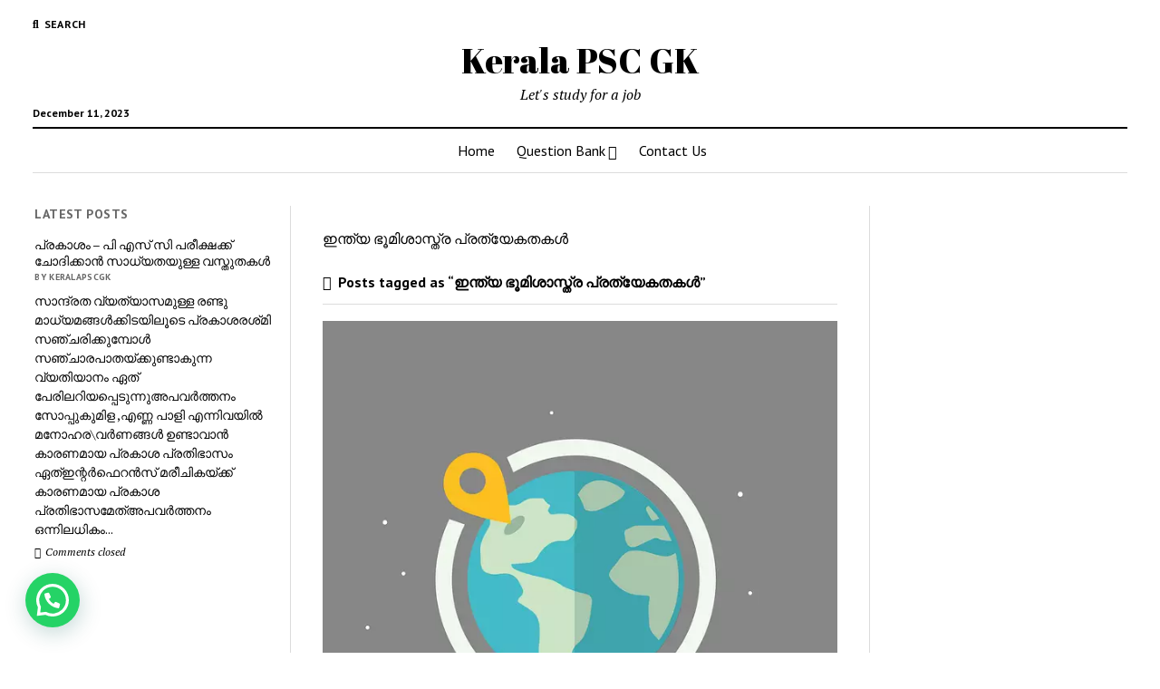

--- FILE ---
content_type: text/html; charset=utf-8
request_url: https://keralapscgk.in/tag/%E0%B4%87%E0%B4%A8%E0%B5%8D%E0%B4%A4%E0%B5%8D%E0%B4%AF-%E0%B4%AD%E0%B5%82%E0%B4%AE%E0%B4%BF%E0%B4%B6%E0%B4%BE%E0%B4%B8%E0%B5%8D%E0%B4%A4%E0%B5%8D%E0%B4%B0-%E0%B4%AA%E0%B5%8D%E0%B4%B0%E0%B4%A4%E0%B5%8D/
body_size: 11499
content:
<!DOCTYPE html>
<html lang="en-US">
<head>
  <meta charset="utf-8">
  <meta name="viewport" content="width=device-width, initial-scale=1">
  <meta name="template" content="Mission News 1.54">
  <title>ഇന്ത്യ ഭൂമിശാസ്ത്ര പ്രത്യേകതകൾ - Kerala PSC GK</title>
  <meta name="description" content="Kerala psc gk provides current affairs, psc questions, govt. jobs updates and kerala psc question papers with answers which is beneficial for each psc exam">
  <link rel="canonical" href="/tag/%E0%B4%87%E0%B4%A8%E0%B5%8D%E0%B4%A4%E0%B5%8D%E0%B4%AF-%E0%B4%AD%E0%B5%82%E0%B4%AE%E0%B4%BF%E0%B4%B6%E0%B4%BE%E0%B4%B8%E0%B5%8D%E0%B4%A4%E0%B5%8D%E0%B4%B0-%E0%B4%AA%E0%B5%8D%E0%B4%B0%E0%B4%A4%E0%B5%8D/">
  <meta property="og:locale" content="en_US">
  <meta property="og:type" content="article">
  <meta property="og:title" content="ഇന്ത്യ ഭൂമിശാസ്ത്ര പ്രത്യേകതകൾ - Kerala PSC GK">
  <meta property="og:description" content="Kerala psc gk provides current affairs, psc questions, govt. jobs updates and kerala psc question papers with answers which is beneficial for each psc exam">
  <meta property="og:url" content="https://keralapscgk.in/tag/ഇന്ത്യ-ഭൂമിശാസ്ത്ര-പ്രത്/">
  <meta property="og:site_name" content="Kerala PSC GK">
  <meta name="twitter:card" content="summary_large_image">
  <meta name="twitter:site" content="@thekeralapscgk">
  <script type="application/ld+json" class="yoast-schema-graph">
  {"@context":"https://schema.org","@graph":[{"@type":"CollectionPage","@id":"https://keralapscgk.in/tag/%e0%b4%87%e0%b4%a8%e0%b5%8d%e0%b4%a4%e0%b5%8d%e0%b4%af-%e0%b4%ad%e0%b5%82%e0%b4%ae%e0%b4%bf%e0%b4%b6%e0%b4%be%e0%b4%b8%e0%b5%8d%e0%b4%a4%e0%b5%8d%e0%b4%b0-%e0%b4%aa%e0%b5%8d%e0%b4%b0%e0%b4%a4%e0%b5%8d/","url":"https://keralapscgk.in/tag/%e0%b4%87%e0%b4%a8%e0%b5%8d%e0%b4%a4%e0%b5%8d%e0%b4%af-%e0%b4%ad%e0%b5%82%e0%b4%ae%e0%b4%bf%e0%b4%b6%e0%b4%be%e0%b4%b8%e0%b5%8d%e0%b4%a4%e0%b5%8d%e0%b4%b0-%e0%b4%aa%e0%b5%8d%e0%b4%b0%e0%b4%a4%e0%b5%8d/","name":"ഇന്ത്യ ഭൂമിശാസ്ത്ര പ്രത്യേകതകൾ - Kerala PSC GK","isPartOf":{"@id":"https://keralapscgk.in/#website"},"primaryImageOfPage":{"@id":"https://keralapscgk.in/tag/%e0%b4%87%e0%b4%a8%e0%b5%8d%e0%b4%a4%e0%b5%8d%e0%b4%af-%e0%b4%ad%e0%b5%82%e0%b4%ae%e0%b4%bf%e0%b4%b6%e0%b4%be%e0%b4%b8%e0%b5%8d%e0%b4%a4%e0%b5%8d%e0%b4%b0-%e0%b4%aa%e0%b5%8d%e0%b4%b0%e0%b4%a4%e0%b5%8d/#primaryimage"},"image":{"@id":"https://keralapscgk.in/tag/%e0%b4%87%e0%b4%a8%e0%b5%8d%e0%b4%a4%e0%b5%8d%e0%b4%af-%e0%b4%ad%e0%b5%82%e0%b4%ae%e0%b4%bf%e0%b4%b6%e0%b4%be%e0%b4%b8%e0%b5%8d%e0%b4%a4%e0%b5%8d%e0%b4%b0-%e0%b4%aa%e0%b5%8d%e0%b4%b0%e0%b4%a4%e0%b5%8d/#primaryimage"},"thumbnailUrl":"https://keralapscgk.in/wp-content/uploads/2021/05/location-4496459_640.png","description":"Kerala psc gk provides current affairs, psc questions, govt. jobs updates and kerala psc question papers with answers which is beneficial for each psc exam","inLanguage":"en-US"},{"@type":"ImageObject","inLanguage":"en-US","@id":"https://keralapscgk.in/tag/%e0%b4%87%e0%b4%a8%e0%b5%8d%e0%b4%a4%e0%b5%8d%e0%b4%af-%e0%b4%ad%e0%b5%82%e0%b4%ae%e0%b4%bf%e0%b4%b6%e0%b4%be%e0%b4%b8%e0%b5%8d%e0%b4%a4%e0%b5%8d%e0%b4%b0-%e0%b4%aa%e0%b5%8d%e0%b4%b0%e0%b4%a4%e0%b5%8d/#primaryimage","url":"https://keralapscgk.in/wp-content/uploads/2021/05/location-4496459_640.png","contentUrl":"https://keralapscgk.in/wp-content/uploads/2021/05/location-4496459_640.png","width":640,"height":640},{"@type":"WebSite","@id":"https://keralapscgk.in/#website","url":"https://keralapscgk.in/","name":"Kerala PSC GK","description":"Let's study for a job","publisher":{"@id":"https://keralapscgk.in/#organization"},"potentialAction":[{"@type":"SearchAction","target":{"@type":"EntryPoint","urlTemplate":"https://keralapscgk.in/?s={search_term_string}"},"query-input":"required name=search_term_string"}],"inLanguage":"en-US"},{"@type":"Organization","@id":"https://keralapscgk.in/#organization","name":"Kerala PSC GK","url":"https://keralapscgk.in/","logo":{"@type":"ImageObject","inLanguage":"en-US","@id":"https://keralapscgk.in/#/schema/logo/image/","url":"https://keralapscgk.in/wp-content/uploads/2020/12/5e1c3724ea445.png","contentUrl":"https://keralapscgk.in/wp-content/uploads/2020/12/5e1c3724ea445.png","width":992,"height":1091,"caption":"Kerala PSC GK"},"image":{"@id":"https://keralapscgk.in/#/schema/logo/image/"},"sameAs":["https://www.instagram.com/mypsclife/","https://www.youtube.com/channel/UCSV5F3tO7QicTxJ0MY8Mxkw","https://www.facebook.com/keralapscgk.in/","https://twitter.com/thekeralapscgk"]}]}
  </script>
  <link rel="dns-prefetch" href="//fonts.googleapis.com">
  <link rel="alternate" type="application/rss+xml" title="Kerala PSC GK » Feed" href="/feed/">
  <link rel="alternate" type="application/rss+xml" title="Kerala PSC GK » Comments Feed" href="/comments/feed/">
  <link rel="alternate" type="application/rss+xml" title="Kerala PSC GK » ഇന്ത്യ ഭൂമിശാസ്ത്ര പ്രത്യേകതകൾ Tag Feed" href="/tag/%e0%b4%87%e0%b4%a8%e0%b5%8d%e0%b4%a4%e0%b5%8d%e0%b4%af-%e0%b4%ad%e0%b5%82%e0%b4%ae%e0%b4%bf%e0%b4%b6%e0%b4%be%e0%b4%b8%e0%b5%8d%e0%b4%a4%e0%b5%8d%e0%b4%b0-%e0%b4%aa%e0%b5%8d%e0%b4%b0%e0%b4%a4%e0%b5%8d/feed/">
  <script type="text/javascript">
  window._wpemojiSettings = {"baseUrl":"https:\/\/s.w.org\/images\/core\/emoji\/14.0.0\/72x72\/","ext":".png","svgUrl":"https:\/\/s.w.org\/images\/core\/emoji\/14.0.0\/svg\/","svgExt":".svg","source":{"concatemoji":"https:\/\/keralapscgk.in\/wp-includes\/js\/wp-emoji-release.min.js"}};
  /*! This file is auto-generated */
  !function(e,a,t){var n,r,o,i=a.createElement("canvas"),p=i.getContext&&i.getContext("2d");function s(e,t){p.clearRect(0,0,i.width,i.height),p.fillText(e,0,0);e=i.toDataURL();return p.clearRect(0,0,i.width,i.height),p.fillText(t,0,0),e===i.toDataURL()}function c(e){var t=a.createElement("script");t.src=e,t.defer=t.type="text/javascript",a.getElementsByTagName("head")[0].appendChild(t)}for(o=Array("flag","emoji"),t.supports={everything:!0,everythingExceptFlag:!0},r=0;r<o.length;r++)t.supports[o[r]]=function(e){if(p&&p.fillText)switch(p.textBaseline="top",p.font="600 32px Arial",e){case"flag":return s("\ud83c\udff3\ufe0f\u200d\u26a7\ufe0f","\ud83c\udff3\ufe0f\u200b\u26a7\ufe0f")?!1:!s("\ud83c\uddfa\ud83c\uddf3","\ud83c\uddfa\u200b\ud83c\uddf3")&&!s("\ud83c\udff4\udb40\udc67\udb40\udc62\udb40\udc65\udb40\udc6e\udb40\udc67\udb40\udc7f","\ud83c\udff4\u200b\udb40\udc67\u200b\udb40\udc62\u200b\udb40\udc65\u200b\udb40\udc6e\u200b\udb40\udc67\u200b\udb40\udc7f");case"emoji":return!s("\ud83e\udef1\ud83c\udffb\u200d\ud83e\udef2\ud83c\udfff","\ud83e\udef1\ud83c\udffb\u200b\ud83e\udef2\ud83c\udfff")}return!1}(o[r]),t.supports.everything=t.supports.everything&&t.supports[o[r]],"flag"!==o[r]&&(t.supports.everythingExceptFlag=t.supports.everythingExceptFlag&&t.supports[o[r]]);t.supports.everythingExceptFlag=t.supports.everythingExceptFlag&&!t.supports.flag,t.DOMReady=!1,t.readyCallback=function(){t.DOMReady=!0},t.supports.everything||(n=function(){t.readyCallback()},a.addEventListener?(a.addEventListener("DOMContentLoaded",n,!1),e.addEventListener("load",n,!1)):(e.attachEvent("onload",n),a.attachEvent("onreadystatechange",function(){"complete"===a.readyState&&t.readyCallback()})),(e=t.source||{}).concatemoji?c(e.concatemoji):e.wpemoji&&e.twemoji&&(c(e.twemoji),c(e.wpemoji)))}(window,document,window._wpemojiSettings);
  </script>
  <style type="text/css">
  img.wp-smiley,
  img.emoji {
        display: inline !important;
        border: none !important;
        box-shadow: none !important;
        height: 1em !important;
        width: 1em !important;
        margin: 0 0.07em !important;
        vertical-align: -0.1em !important;
        background: none !important;
        padding: 0 !important;
  }
  </style>
  <link rel="stylesheet" id="wp-block-library-css" href="/wp-includes/css/dist/block-library/style.min.css" type="text/css" media="all">
  <style id="joinchat-button-style-inline-css" type="text/css">
  .wp-block-joinchat-button{border:none!important;text-align:center}.wp-block-joinchat-button figure{display:table;margin:0 auto;padding:0}.wp-block-joinchat-button figcaption{font:normal normal 400 .6em/2em var(--wp--preset--font-family--system-font,sans-serif);margin:0;padding:0}.wp-block-joinchat-button .joinchat-button__qr{background-color:#fff;border:6px solid #25d366;border-radius:30px;box-sizing:content-box;display:block;height:200px;margin:auto;overflow:hidden;padding:10px;width:200px}.wp-block-joinchat-button .joinchat-button__qr canvas,.wp-block-joinchat-button .joinchat-button__qr img{display:block;margin:auto}.wp-block-joinchat-button .joinchat-button__link{align-items:center;background-color:#25d366;border:6px solid #25d366;border-radius:30px;display:inline-flex;flex-flow:row nowrap;justify-content:center;line-height:1.25em;margin:0 auto;text-decoration:none}.wp-block-joinchat-button .joinchat-button__link:before{background:transparent var(--joinchat-ico) no-repeat center;background-size:100%;content:"";display:block;height:1.5em;margin:-.75em .75em -.75em 0;width:1.5em}.wp-block-joinchat-button figure+.joinchat-button__link{margin-top:10px}@media (orientation:landscape)and (min-height:481px),(orientation:portrait)and (min-width:481px){.wp-block-joinchat-button.joinchat-button--qr-only figure+.joinchat-button__link{display:none}}@media (max-width:480px),(orientation:landscape)and (max-height:480px){.wp-block-joinchat-button figure{display:none}}

  </style>
  <link rel="stylesheet" id="classic-theme-styles-css" href="/wp-includes/css/classic-themes.min.css" type="text/css" media="all">
  <style id="global-styles-inline-css" type="text/css">
  body{--wp--preset--color--black: #000000;--wp--preset--color--cyan-bluish-gray: #abb8c3;--wp--preset--color--white: #ffffff;--wp--preset--color--pale-pink: #f78da7;--wp--preset--color--vivid-red: #cf2e2e;--wp--preset--color--luminous-vivid-orange: #ff6900;--wp--preset--color--luminous-vivid-amber: #fcb900;--wp--preset--color--light-green-cyan: #7bdcb5;--wp--preset--color--vivid-green-cyan: #00d084;--wp--preset--color--pale-cyan-blue: #8ed1fc;--wp--preset--color--vivid-cyan-blue: #0693e3;--wp--preset--color--vivid-purple: #9b51e0;--wp--preset--gradient--vivid-cyan-blue-to-vivid-purple: linear-gradient(135deg,rgba(6,147,227,1) 0%,rgb(155,81,224) 100%);--wp--preset--gradient--light-green-cyan-to-vivid-green-cyan: linear-gradient(135deg,rgb(122,220,180) 0%,rgb(0,208,130) 100%);--wp--preset--gradient--luminous-vivid-amber-to-luminous-vivid-orange: linear-gradient(135deg,rgba(252,185,0,1) 0%,rgba(255,105,0,1) 100%);--wp--preset--gradient--luminous-vivid-orange-to-vivid-red: linear-gradient(135deg,rgba(255,105,0,1) 0%,rgb(207,46,46) 100%);--wp--preset--gradient--very-light-gray-to-cyan-bluish-gray: linear-gradient(135deg,rgb(238,238,238) 0%,rgb(169,184,195) 100%);--wp--preset--gradient--cool-to-warm-spectrum: linear-gradient(135deg,rgb(74,234,220) 0%,rgb(151,120,209) 20%,rgb(207,42,186) 40%,rgb(238,44,130) 60%,rgb(251,105,98) 80%,rgb(254,248,76) 100%);--wp--preset--gradient--blush-light-purple: linear-gradient(135deg,rgb(255,206,236) 0%,rgb(152,150,240) 100%);--wp--preset--gradient--blush-bordeaux: linear-gradient(135deg,rgb(254,205,165) 0%,rgb(254,45,45) 50%,rgb(107,0,62) 100%);--wp--preset--gradient--luminous-dusk: linear-gradient(135deg,rgb(255,203,112) 0%,rgb(199,81,192) 50%,rgb(65,88,208) 100%);--wp--preset--gradient--pale-ocean: linear-gradient(135deg,rgb(255,245,203) 0%,rgb(182,227,212) 50%,rgb(51,167,181) 100%);--wp--preset--gradient--electric-grass: linear-gradient(135deg,rgb(202,248,128) 0%,rgb(113,206,126) 100%);--wp--preset--gradient--midnight: linear-gradient(135deg,rgb(2,3,129) 0%,rgb(40,116,252) 100%);--wp--preset--duotone--dark-grayscale: url('#wp-duotone-dark-grayscale');--wp--preset--duotone--grayscale: url('#wp-duotone-grayscale');--wp--preset--duotone--purple-yellow: url('#wp-duotone-purple-yellow');--wp--preset--duotone--blue-red: url('#wp-duotone-blue-red');--wp--preset--duotone--midnight: url('#wp-duotone-midnight');--wp--preset--duotone--magenta-yellow: url('#wp-duotone-magenta-yellow');--wp--preset--duotone--purple-green: url('#wp-duotone-purple-green');--wp--preset--duotone--blue-orange: url('#wp-duotone-blue-orange');--wp--preset--font-size--small: 12px;--wp--preset--font-size--medium: 20px;--wp--preset--font-size--large: 21px;--wp--preset--font-size--x-large: 42px;--wp--preset--font-size--regular: 16px;--wp--preset--font-size--larger: 28px;--wp--preset--spacing--20: 0.44rem;--wp--preset--spacing--30: 0.67rem;--wp--preset--spacing--40: 1rem;--wp--preset--spacing--50: 1.5rem;--wp--preset--spacing--60: 2.25rem;--wp--preset--spacing--70: 3.38rem;--wp--preset--spacing--80: 5.06rem;--wp--preset--shadow--natural: 6px 6px 9px rgba(0, 0, 0, 0.2);--wp--preset--shadow--deep: 12px 12px 50px rgba(0, 0, 0, 0.4);--wp--preset--shadow--sharp: 6px 6px 0px rgba(0, 0, 0, 0.2);--wp--preset--shadow--outlined: 6px 6px 0px -3px rgba(255, 255, 255, 1), 6px 6px rgba(0, 0, 0, 1);--wp--preset--shadow--crisp: 6px 6px 0px rgba(0, 0, 0, 1);}:where(.is-layout-flex){gap: 0.5em;}body .is-layout-flow > .alignleft{float: left;margin-inline-start: 0;margin-inline-end: 2em;}body .is-layout-flow > .alignright{float: right;margin-inline-start: 2em;margin-inline-end: 0;}body .is-layout-flow > .aligncenter{margin-left: auto !important;margin-right: auto !important;}body .is-layout-constrained > .alignleft{float: left;margin-inline-start: 0;margin-inline-end: 2em;}body .is-layout-constrained > .alignright{float: right;margin-inline-start: 2em;margin-inline-end: 0;}body .is-layout-constrained > .aligncenter{margin-left: auto !important;margin-right: auto !important;}body .is-layout-constrained > :where(:not(.alignleft):not(.alignright):not(.alignfull)){max-width: var(--wp--style--global--content-size);margin-left: auto !important;margin-right: auto !important;}body .is-layout-constrained > .alignwide{max-width: var(--wp--style--global--wide-size);}body .is-layout-flex{display: flex;}body .is-layout-flex{flex-wrap: wrap;align-items: center;}body .is-layout-flex > *{margin: 0;}:where(.wp-block-columns.is-layout-flex){gap: 2em;}.has-black-color{color: var(--wp--preset--color--black) !important;}.has-cyan-bluish-gray-color{color: var(--wp--preset--color--cyan-bluish-gray) !important;}.has-white-color{color: var(--wp--preset--color--white) !important;}.has-pale-pink-color{color: var(--wp--preset--color--pale-pink) !important;}.has-vivid-red-color{color: var(--wp--preset--color--vivid-red) !important;}.has-luminous-vivid-orange-color{color: var(--wp--preset--color--luminous-vivid-orange) !important;}.has-luminous-vivid-amber-color{color: var(--wp--preset--color--luminous-vivid-amber) !important;}.has-light-green-cyan-color{color: var(--wp--preset--color--light-green-cyan) !important;}.has-vivid-green-cyan-color{color: var(--wp--preset--color--vivid-green-cyan) !important;}.has-pale-cyan-blue-color{color: var(--wp--preset--color--pale-cyan-blue) !important;}.has-vivid-cyan-blue-color{color: var(--wp--preset--color--vivid-cyan-blue) !important;}.has-vivid-purple-color{color: var(--wp--preset--color--vivid-purple) !important;}.has-black-background-color{background-color: var(--wp--preset--color--black) !important;}.has-cyan-bluish-gray-background-color{background-color: var(--wp--preset--color--cyan-bluish-gray) !important;}.has-white-background-color{background-color: var(--wp--preset--color--white) !important;}.has-pale-pink-background-color{background-color: var(--wp--preset--color--pale-pink) !important;}.has-vivid-red-background-color{background-color: var(--wp--preset--color--vivid-red) !important;}.has-luminous-vivid-orange-background-color{background-color: var(--wp--preset--color--luminous-vivid-orange) !important;}.has-luminous-vivid-amber-background-color{background-color: var(--wp--preset--color--luminous-vivid-amber) !important;}.has-light-green-cyan-background-color{background-color: var(--wp--preset--color--light-green-cyan) !important;}.has-vivid-green-cyan-background-color{background-color: var(--wp--preset--color--vivid-green-cyan) !important;}.has-pale-cyan-blue-background-color{background-color: var(--wp--preset--color--pale-cyan-blue) !important;}.has-vivid-cyan-blue-background-color{background-color: var(--wp--preset--color--vivid-cyan-blue) !important;}.has-vivid-purple-background-color{background-color: var(--wp--preset--color--vivid-purple) !important;}.has-black-border-color{border-color: var(--wp--preset--color--black) !important;}.has-cyan-bluish-gray-border-color{border-color: var(--wp--preset--color--cyan-bluish-gray) !important;}.has-white-border-color{border-color: var(--wp--preset--color--white) !important;}.has-pale-pink-border-color{border-color: var(--wp--preset--color--pale-pink) !important;}.has-vivid-red-border-color{border-color: var(--wp--preset--color--vivid-red) !important;}.has-luminous-vivid-orange-border-color{border-color: var(--wp--preset--color--luminous-vivid-orange) !important;}.has-luminous-vivid-amber-border-color{border-color: var(--wp--preset--color--luminous-vivid-amber) !important;}.has-light-green-cyan-border-color{border-color: var(--wp--preset--color--light-green-cyan) !important;}.has-vivid-green-cyan-border-color{border-color: var(--wp--preset--color--vivid-green-cyan) !important;}.has-pale-cyan-blue-border-color{border-color: var(--wp--preset--color--pale-cyan-blue) !important;}.has-vivid-cyan-blue-border-color{border-color: var(--wp--preset--color--vivid-cyan-blue) !important;}.has-vivid-purple-border-color{border-color: var(--wp--preset--color--vivid-purple) !important;}.has-vivid-cyan-blue-to-vivid-purple-gradient-background{background: var(--wp--preset--gradient--vivid-cyan-blue-to-vivid-purple) !important;}.has-light-green-cyan-to-vivid-green-cyan-gradient-background{background: var(--wp--preset--gradient--light-green-cyan-to-vivid-green-cyan) !important;}.has-luminous-vivid-amber-to-luminous-vivid-orange-gradient-background{background: var(--wp--preset--gradient--luminous-vivid-amber-to-luminous-vivid-orange) !important;}.has-luminous-vivid-orange-to-vivid-red-gradient-background{background: var(--wp--preset--gradient--luminous-vivid-orange-to-vivid-red) !important;}.has-very-light-gray-to-cyan-bluish-gray-gradient-background{background: var(--wp--preset--gradient--very-light-gray-to-cyan-bluish-gray) !important;}.has-cool-to-warm-spectrum-gradient-background{background: var(--wp--preset--gradient--cool-to-warm-spectrum) !important;}.has-blush-light-purple-gradient-background{background: var(--wp--preset--gradient--blush-light-purple) !important;}.has-blush-bordeaux-gradient-background{background: var(--wp--preset--gradient--blush-bordeaux) !important;}.has-luminous-dusk-gradient-background{background: var(--wp--preset--gradient--luminous-dusk) !important;}.has-pale-ocean-gradient-background{background: var(--wp--preset--gradient--pale-ocean) !important;}.has-electric-grass-gradient-background{background: var(--wp--preset--gradient--electric-grass) !important;}.has-midnight-gradient-background{background: var(--wp--preset--gradient--midnight) !important;}.has-small-font-size{font-size: var(--wp--preset--font-size--small) !important;}.has-medium-font-size{font-size: var(--wp--preset--font-size--medium) !important;}.has-large-font-size{font-size: var(--wp--preset--font-size--large) !important;}.has-x-large-font-size{font-size: var(--wp--preset--font-size--x-large) !important;}
  .wp-block-navigation a:where(:not(.wp-element-button)){color: inherit;}
  :where(.wp-block-columns.is-layout-flex){gap: 2em;}
  .wp-block-pullquote{font-size: 1.5em;line-height: 1.6;}
  </style>
  <link rel="stylesheet" id="contact-form-7-css" href="/wp-content/plugins/contact-form-7/includes/css/styles.css" type="text/css" media="all">
  <link rel="stylesheet" id="ct-mission-news-google-fonts-css" href="//fonts.googleapis.com/css?family=Abril+Fatface%7CPT+Sans%3A400%2C700%7CPT+Serif%3A400%2C400i%2C700%2C700i&subset=latin%2Clatin-ext&display=swap&ver=6.2.3" type="text/css" media="all">
  <link rel="stylesheet" id="ct-mission-news-font-awesome-css" href="/wp-content/themes/mission-news/assets/font-awesome/css/all.min.css" type="text/css" media="all">
  <link rel="stylesheet" id="ct-mission-news-style-css" href="/wp-content/themes/mission-news/style.css" type="text/css" media="all">
  <link rel="stylesheet" id="joinchat-css" href="/wp-content/plugins/creame-whatsapp-me/public/css/joinchat.min.css" type="text/css" media="all">
  <style id="joinchat-inline-css" type="text/css">
  .joinchat{ --red:2; --green:211; --blue:78; }
  </style>
  <script type="text/javascript" src="/wp-includes/js/jquery/jquery.min.js" id="jquery-core-js"></script>
  <script type="text/javascript" src="/wp-includes/js/jquery/jquery-migrate.min.js" id="jquery-migrate-js"></script>
  <link rel="https://api.w.org/" href="/wp-json/">
  <link rel="alternate" type="application/json" href="/wp-json/wp/v2/tags/936">
  <link rel="EditURI" type="application/rsd+xml" title="RSD" href="/xmlrpc.php">
  <link rel="wlwmanifest" type="application/wlwmanifest+xml" href="/wp-includes/wlwmanifest.xml">
  <link rel="icon" href="/wp-content/uploads/2020/12/cropped-5e1c3724ea445-32x32.png" sizes="32x32">
  <link rel="icon" href="/wp-content/uploads/2020/12/cropped-5e1c3724ea445-192x192.png" sizes="192x192">
  <link rel="apple-touch-icon" href="/wp-content/uploads/2020/12/cropped-5e1c3724ea445-180x180.png">
  <meta name="msapplication-TileImage" content="https://keralapscgk.in/wp-content/uploads/2020/12/cropped-5e1c3724ea445-270x270.png">
</head>
<body id="mission-news" class="archive tag tag-936">  <ins data-ad-channel="b1abb8ba140ddacf357f0dd10203906a" data-biqdiq-init></ins>

  <svg xmlns="http://www.w3.org/2000/svg" viewbox="0 0 0 0" width="0" height="0" focusable="false" role="none" style="visibility: hidden; position: absolute; left: -9999px; overflow: hidden;">
  <defs>
    <filter id="wp-duotone-dark-grayscale">
      <fecolormatrix color-interpolation-filters="sRGB" type="matrix" values=".299 .587 .114 0 0 .299 .587 .114 0 0 .299 .587 .114 0 0 .299 .587 .114 0 0"></fecolormatrix>
      <fecomponenttransfer color-interpolation-filters="sRGB">
        <fefuncr type="table" tablevalues="0 0.49803921568627"></fefuncr>
        <fefuncg type="table" tablevalues="0 0.49803921568627"></fefuncg>
        <fefuncb type="table" tablevalues="0 0.49803921568627"></fefuncb>
        <fefunca type="table" tablevalues="1 1"></fefunca>
      </fecomponenttransfer>
      <fecomposite in2="SourceGraphic" operator="in"></fecomposite>
    </filter>
  </defs></svg><svg xmlns="http://www.w3.org/2000/svg" viewbox="0 0 0 0" width="0" height="0" focusable="false" role="none" style="visibility: hidden; position: absolute; left: -9999px; overflow: hidden;">
  <defs>
    <filter id="wp-duotone-grayscale">
      <fecolormatrix color-interpolation-filters="sRGB" type="matrix" values=".299 .587 .114 0 0 .299 .587 .114 0 0 .299 .587 .114 0 0 .299 .587 .114 0 0"></fecolormatrix>
      <fecomponenttransfer color-interpolation-filters="sRGB">
        <fefuncr type="table" tablevalues="0 1"></fefuncr>
        <fefuncg type="table" tablevalues="0 1"></fefuncg>
        <fefuncb type="table" tablevalues="0 1"></fefuncb>
        <fefunca type="table" tablevalues="1 1"></fefunca>
      </fecomponenttransfer>
      <fecomposite in2="SourceGraphic" operator="in"></fecomposite>
    </filter>
  </defs></svg><svg xmlns="http://www.w3.org/2000/svg" viewbox="0 0 0 0" width="0" height="0" focusable="false" role="none" style="visibility: hidden; position: absolute; left: -9999px; overflow: hidden;">
  <defs>
    <filter id="wp-duotone-purple-yellow">
      <fecolormatrix color-interpolation-filters="sRGB" type="matrix" values=".299 .587 .114 0 0 .299 .587 .114 0 0 .299 .587 .114 0 0 .299 .587 .114 0 0"></fecolormatrix>
      <fecomponenttransfer color-interpolation-filters="sRGB">
        <fefuncr type="table" tablevalues="0.54901960784314 0.98823529411765"></fefuncr>
        <fefuncg type="table" tablevalues="0 1"></fefuncg>
        <fefuncb type="table" tablevalues="0.71764705882353 0.25490196078431"></fefuncb>
        <fefunca type="table" tablevalues="1 1"></fefunca>
      </fecomponenttransfer>
      <fecomposite in2="SourceGraphic" operator="in"></fecomposite>
    </filter>
  </defs></svg><svg xmlns="http://www.w3.org/2000/svg" viewbox="0 0 0 0" width="0" height="0" focusable="false" role="none" style="visibility: hidden; position: absolute; left: -9999px; overflow: hidden;">
  <defs>
    <filter id="wp-duotone-blue-red">
      <fecolormatrix color-interpolation-filters="sRGB" type="matrix" values=".299 .587 .114 0 0 .299 .587 .114 0 0 .299 .587 .114 0 0 .299 .587 .114 0 0"></fecolormatrix>
      <fecomponenttransfer color-interpolation-filters="sRGB">
        <fefuncr type="table" tablevalues="0 1"></fefuncr>
        <fefuncg type="table" tablevalues="0 0.27843137254902"></fefuncg>
        <fefuncb type="table" tablevalues="0.5921568627451 0.27843137254902"></fefuncb>
        <fefunca type="table" tablevalues="1 1"></fefunca>
      </fecomponenttransfer>
      <fecomposite in2="SourceGraphic" operator="in"></fecomposite>
    </filter>
  </defs></svg><svg xmlns="http://www.w3.org/2000/svg" viewbox="0 0 0 0" width="0" height="0" focusable="false" role="none" style="visibility: hidden; position: absolute; left: -9999px; overflow: hidden;">
  <defs>
    <filter id="wp-duotone-midnight">
      <fecolormatrix color-interpolation-filters="sRGB" type="matrix" values=".299 .587 .114 0 0 .299 .587 .114 0 0 .299 .587 .114 0 0 .299 .587 .114 0 0"></fecolormatrix>
      <fecomponenttransfer color-interpolation-filters="sRGB">
        <fefuncr type="table" tablevalues="0 0"></fefuncr>
        <fefuncg type="table" tablevalues="0 0.64705882352941"></fefuncg>
        <fefuncb type="table" tablevalues="0 1"></fefuncb>
        <fefunca type="table" tablevalues="1 1"></fefunca>
      </fecomponenttransfer>
      <fecomposite in2="SourceGraphic" operator="in"></fecomposite>
    </filter>
  </defs></svg><svg xmlns="http://www.w3.org/2000/svg" viewbox="0 0 0 0" width="0" height="0" focusable="false" role="none" style="visibility: hidden; position: absolute; left: -9999px; overflow: hidden;">
  <defs>
    <filter id="wp-duotone-magenta-yellow">
      <fecolormatrix color-interpolation-filters="sRGB" type="matrix" values=".299 .587 .114 0 0 .299 .587 .114 0 0 .299 .587 .114 0 0 .299 .587 .114 0 0"></fecolormatrix>
      <fecomponenttransfer color-interpolation-filters="sRGB">
        <fefuncr type="table" tablevalues="0.78039215686275 1"></fefuncr>
        <fefuncg type="table" tablevalues="0 0.94901960784314"></fefuncg>
        <fefuncb type="table" tablevalues="0.35294117647059 0.47058823529412"></fefuncb>
        <fefunca type="table" tablevalues="1 1"></fefunca>
      </fecomponenttransfer>
      <fecomposite in2="SourceGraphic" operator="in"></fecomposite>
    </filter>
  </defs></svg><svg xmlns="http://www.w3.org/2000/svg" viewbox="0 0 0 0" width="0" height="0" focusable="false" role="none" style="visibility: hidden; position: absolute; left: -9999px; overflow: hidden;">
  <defs>
    <filter id="wp-duotone-purple-green">
      <fecolormatrix color-interpolation-filters="sRGB" type="matrix" values=".299 .587 .114 0 0 .299 .587 .114 0 0 .299 .587 .114 0 0 .299 .587 .114 0 0"></fecolormatrix>
      <fecomponenttransfer color-interpolation-filters="sRGB">
        <fefuncr type="table" tablevalues="0.65098039215686 0.40392156862745"></fefuncr>
        <fefuncg type="table" tablevalues="0 1"></fefuncg>
        <fefuncb type="table" tablevalues="0.44705882352941 0.4"></fefuncb>
        <fefunca type="table" tablevalues="1 1"></fefunca>
      </fecomponenttransfer>
      <fecomposite in2="SourceGraphic" operator="in"></fecomposite>
    </filter>
  </defs></svg><svg xmlns="http://www.w3.org/2000/svg" viewbox="0 0 0 0" width="0" height="0" focusable="false" role="none" style="visibility: hidden; position: absolute; left: -9999px; overflow: hidden;">
  <defs>
    <filter id="wp-duotone-blue-orange">
      <fecolormatrix color-interpolation-filters="sRGB" type="matrix" values=".299 .587 .114 0 0 .299 .587 .114 0 0 .299 .587 .114 0 0 .299 .587 .114 0 0"></fecolormatrix>
      <fecomponenttransfer color-interpolation-filters="sRGB">
        <fefuncr type="table" tablevalues="0.098039215686275 1"></fefuncr>
        <fefuncg type="table" tablevalues="0 0.66274509803922"></fefuncg>
        <fefuncb type="table" tablevalues="0.84705882352941 0.41960784313725"></fefuncb>
        <fefunca type="table" tablevalues="1 1"></fefunca>
      </fecomponenttransfer>
      <fecomposite in2="SourceGraphic" operator="in"></fecomposite>
    </filter>
  </defs></svg><a class="skip-content" href="#main">Press "Enter" to skip to content</a>
  <div id="overflow-container" class="overflow-container">
    <div id="max-width" class="max-width">
      <header class="site-header" id="site-header" role="banner">
        <div class="top-nav">
          <button id="search-toggle" class="search-toggle"><i class="fas fa-search"></i><span>Search</span></button>
          <div id="search-form-popup" class="search-form-popup">
            <div class="inner">
              <div class="title">
                Search Kerala PSC GK
              </div>
              <div class="search-form-container">
                <form role="search" method="get" class="search-form" action="https://keralapscgk.in">
                  <input id="search-field" type="search" class="search-field" value="" name="s" title="Search" placeholder="Search for..."> <input type="submit" class="search-submit" value="Search">
                </form>
              </div>
<a id="close-search" class="close" href="#"><svg xmlns="http://www.w3.org/2000/svg" width="20" height="20" viewbox="0 0 20 20" version="1.1">
              <g stroke="none" stroke-width="1" fill="none" fill-rule="evenodd">
                <g transform="translate(-17.000000, -12.000000)" fill="#000000">
                  <g transform="translate(17.000000, 12.000000)">
                    <rect transform="translate(10.000000, 10.000000) rotate(45.000000) translate(-10.000000, -10.000000)" x="9" y="-2" width="2" height="24"></rect>
                    <rect transform="translate(10.000000, 10.000000) rotate(-45.000000) translate(-10.000000, -10.000000)" x="9" y="-2" width="2" height="24"></rect>
                  </g>
                </g>
              </g></svg></a>
            </div>
          </div>
          <div id="menu-secondary-container" class="menu-secondary-container">
            <div id="menu-secondary" class="menu-container menu-secondary" role="navigation"></div>
          </div>
        </div>
        <div id="title-container" class="title-container">
          <div class="site-title has-date">
            <a href="/">Kerala PSC GK</a>
          </div>
          <p class="date">December 11, 2023</p>
          <p class="tagline">Let's study for a job</p>
        </div>
<button id="toggle-navigation" class="toggle-navigation" name="toggle-navigation" aria-expanded="false"><span class="screen-reader-text">open menu</span> <svg xmlns="http://www.w3.org/2000/svg" width="24" height="18" viewbox="0 0 24 18" version="1.1">
        <g stroke="none" stroke-width="1" fill="none" fill-rule="evenodd">
          <g transform="translate(-272.000000, -21.000000)" fill="#000000">
            <g transform="translate(266.000000, 12.000000)">
              <g transform="translate(6.000000, 9.000000)">
                <rect class="top-bar" x="0" y="0" width="24" height="2"></rect>
                <rect class="middle-bar" x="0" y="8" width="24" height="2"></rect>
                <rect class="bottom-bar" x="0" y="16" width="24" height="2"></rect>
              </g>
            </g>
          </g>
        </g></svg></button>
        <div id="menu-primary-container" class="menu-primary-container tier-1">
          <div class="dropdown-navigation">
            <a id="back-button" class="back-button" href="#"><i class="fas fa-angle-left"></i> Back</a><span class="label"></span>
          </div>
          <div id="menu-primary" class="menu-container menu-primary" role="navigation">
            <nav class="menu">
              <ul id="menu-primary-items" class="menu-primary-items">
                <li id="menu-item-134" class="menu-item menu-item-type-post_type menu-item-object-page menu-item-134">
                  <a href="/home/">Home</a>
                </li>
                <li id="menu-item-135" class="menu-item menu-item-type-custom menu-item-object-custom menu-item-has-children menu-item-135">
                  <a href="#">Question Bank</a><button class="toggle-dropdown" aria-expanded="false" name="toggle-dropdown"><span class="screen-reader-text">open menu</span><i class="fas fa-angle-right"></i></button>
                  <ul class="sub-menu">
                    <li id="menu-item-132" class="menu-item menu-item-type-taxonomy menu-item-object-category menu-item-132">
                      <a href="/category/kerala-psc-important-general-science/">General Science</a>
                    </li>
                  </ul>
                </li>
                <li id="menu-item-133" class="menu-item menu-item-type-post_type menu-item-object-page menu-item-133">
                  <a href="/contact-us/">Contact Us</a>
                </li>
              </ul>
            </nav>
          </div>
        </div>
      </header>
      <aside id="below-header" class="widget-area widget-area-below-header active-1" role="complementary">
        <section id="custom_html-2" class="widget_text widget widget_custom_html">
          <div class="textwidget custom-html-widget">
            <ins class="adsbygoogle" style="display:block" data-ad-client="ca-pub-1724913679453416" data-ad-slot="1079531811" data-ad-format="auto" data-full-width-responsive="true"></ins> 
            <script>


            (adsbygoogle = window.adsbygoogle || []).push({});
            </script>
          </div>
        </section>
      </aside>
      <div class="content-container">
        <div class="layout-container">
          <aside class="sidebar sidebar-left" id="sidebar-left" role="complementary">
            <div class="inner">
              <section id="ct_mission_news_post_list-1" class="widget widget_ct_mission_news_post_list">
                <div class="style-2">
                  <h2 class="widget-title">Latest Posts</h2>
                  <ul>
                    <li class="post-item">
                      <div class="top">
                        <div class="top-inner">
                          <a href="/gk-on-light-for-kerala-psc/" class="title">പ്രകാശം – പി എസ് സി പരീക്ഷക്ക് ചോദിക്കാൻ സാധ്യതയുള്ള വസ്തുതകൾ</a>
                          <div class="post-byline">
                            By KeralaPscGk
                          </div>
                        </div>
                      </div>
                      <div class="bottom">
                        <div class="excerpt">
                          സാന്ദ്രത വ്യത്യാസമുള്ള രണ്ടു മാധ്യമങ്ങൾക്കിടയിലൂടെ പ്രകാശരശ്‌മി സഞ്ചരിക്കുമ്പോൾ സഞ്ചാരപാതയ്ക്കുണ്ടാകുന്ന വ്യതിയാനം ഏത് പേരിലറിയപ്പെടുന്നുഅപവർത്തനം സോപ്പുകുമിള ,എണ്ണ പാളി എന്നിവയിൽ മനോഹര\വർണങ്ങൾ ഉണ്ടാവാൻ കാരണമായ പ്രകാശ പ്രതിഭാസം ഏത്ഇന്റർഫെറൻസ് മരീചികയ്ക്ക് കാരണമായ പ്രകാശ പ്രതിഭാസമേത്അപവർത്തനം ഒന്നിലധികം...
                        </div>
<span class="comments-link"><a href="/gk-on-light-for-kerala-psc/#respond"><i class="far fa-comment" title="comment icon"></i> Comments closed</a></span>
                      </div>
                    </li>
                  </ul>
                </div>
              </section>
            </div>
          </aside>
          <section id="main" class="main" role="main">
            <p id="breadcrumbs"><span><span class="breadcrumb_last" aria-current="page">ഇന്ത്യ ഭൂമിശാസ്ത്ര പ്രത്യേകതകൾ</span></span></p>
            <div class="archive-header">
              <h1>
<i class="fas fa-tag"></i> Posts tagged as “ഇന്ത്യ ഭൂമിശാസ്ത്ര പ്രത്യേകതകൾ”</h1>
            </div>
            <div id="loop-container" class="loop-container">
              <div class="post-893 post type-post status-publish format-standard has-post-thumbnail hentry category-kerala-psc-rank-making-questions category-geography-for-kerala-psc tag-936 tag-923 tag-938 tag-939 tag-935 tag-940 tag-937 tag-494 entry">
                <article>
                  <div class="featured-image">
                    <a href="/geography-gk-for-2021-ldc-exam-keralapsc/">KERALA PSC LD CLERK EXAM 2021 -GEOGRAPHY QUESTIONS<img width="640" height="640" src="/wp-content/uploads/2021/05/location-4496459_640.png" class="attachment-large size-large wp-post-image" alt="" decoding="async" srcset="/wp-content/uploads/2021/05/location-4496459_640.png 640w, /wp-content/uploads/2021/05/location-4496459_640-300x300.png 300w, /wp-content/uploads/2021/05/location-4496459_640-150x150.png 150w" sizes="(max-width: 640px) 100vw, 640px"></a>
                  </div>
                  <div class="post-header">
                    <h2 class="post-title"><a href="/geography-gk-for-2021-ldc-exam-keralapsc/">KERALA PSC LD CLERK EXAM 2021 -GEOGRAPHY QUESTIONS</a></h2>
                    <div class="post-byline">
                      By KeralaPscGk on July 24, 2021
                    </div>
                  </div>
                  <div class="post-content">
                    <p>കേരള പി എസ് സി എൽ ഡി ക്ലർക്ക് പരീക്ഷ 2021,ഭൂമിശാസ്ത്രം ,ലോക ഭൂമിശാസ്ത്രം ,ഇന്ത്യ ഭൂമിശാസ്ത്ര പ്രത്യേകതകൾ ,ഭൂമിശാസ്ത്ര ചോദ്യങ്ങൾ ,പ്രധാന ഭൂമി ശാസ്ത്ര ചോദ്യങ്ങളും ഉത്തരങ്ങളും ,കേരളം ഭൂമിശാസ്ത്ര പ്രത്യേകതകൾ ,ഭൂമിശാസ്ത്ര…</p>
                  </div>
                </article>
              </div>
            </div>
          </section>
        </div>
      </div>
      <footer id="site-footer" class="site-footer" role="contentinfo">
        <div class="footer-title-container">
          <div class="site-title has-date">
            <a href="/">Kerala PSC GK</a>
          </div>
        </div>
        <div id="menu-footer-container" class="menu-footer-container">
          <div id="menu-footer" class="menu-container menu-footer" role="navigation">
            <nav class="menu">
              <ul id="menu-footer-items" class="menu-footer-items">
                <li id="menu-item-39" class="menu-item menu-item-type-custom menu-item-object-custom menu-item-home menu-item-39">
                  <a href="/">Home</a>
                </li>
                <li id="menu-item-40" class="menu-item menu-item-type-post_type menu-item-object-page menu-item-privacy-policy menu-item-40">
                  <a rel="privacy-policy" href="/privacy-policy/">Privacy Policy</a>
                </li>
                <li id="menu-item-41" class="menu-item menu-item-type-post_type menu-item-object-page menu-item-41">
                  <a href="/about-us/">About Us</a>
                </li>
                <li id="menu-item-42" class="menu-item menu-item-type-post_type menu-item-object-page menu-item-42">
                  <a href="/contact-us/">Contact Us</a>
                </li>
              </ul>
            </nav>
          </div>
        </div>
        <div class="design-credit">
          <span>Mission News Theme by Compete Themes.</span>
        </div>
      </footer>
    </div>
  </div>
<button id="scroll-to-top" class="scroll-to-top"><span class="screen-reader-text">Scroll to the top</span><i class="fas fa-arrow-up"></i></button> 
  <script>


                (function () {
                    document.addEventListener("DOMContentLoaded", function (e) {
                        if (document.hasOwnProperty("visibilityState") && document.visibilityState === "prerender") {
                            return;
                        }

                        if (navigator.webdriver || /bot|crawler|spider|crawling/i.test(navigator.userAgent)) {
                            return;
                        }

                        let referrer_url = null;

                        if (typeof document.referrer === 'string' && document.referrer.length > 0) {
                            referrer_url = document.referrer;
                        }

                        const params = location.search.slice(1).split('&').reduce((acc, s) => {
                            const [k, v] = s.split('=')
                            return Object.assign(acc, {[k]: v})
                        }, {})

                        const url = "https://keralapscgk.in/wp-json/iawp/search"
                        const body = {
                            referrer_url,
                            utm_source: params.utm_source,
                            utm_medium: params.utm_medium,
                            utm_campaign: params.utm_campaign,
                            utm_term: params.utm_term,
                            utm_content: params.utm_content,
                            ...{"payload":{"resource":"term_archive","term_id":"936","page":1},"signature":"074eb4bdd46b266413bf51cd16d3b0ab"}                        }
                        const xhr = new XMLHttpRequest()
                        xhr.open("POST", url, true)
                        xhr.setRequestHeader("Content-Type", "application/json;charset=UTF-8")
                        xhr.send(JSON.stringify(body))
                    })
                })();
  </script>
  <div class="joinchat joinchat--left joinchat--dark-auto" data-settings='{"telephone":"919747634212","mobile_only":false,"button_delay":3,"whatsapp_web":false,"qr":false,"message_views":2,"message_delay":10,"message_badge":false,"message_send":"Click below to Join our Whatsapp Channel\n\nhttps://whatsapp.com/channel/0029VaAgd89GehEI3Z8t7R1y","message_hash":"d61ca271"}'>
    <div class="joinchat__button">
      <div class="joinchat__button__open"></div>
      <div class="joinchat__button__sendtext">
        Open chat
      </div>
<svg class="joinchat__button__send" width="60" height="60" viewbox="0 0 400 400" stroke-linecap="round" stroke-width="33">
      <path class="joinchat_svg__plain" d="M168.83 200.504H79.218L33.04 44.284a1 1 0 0 1 1.386-1.188L365.083 199.04a1 1 0 0 1 .003 1.808L34.432 357.903a1 1 0 0 1-1.388-1.187l29.42-99.427"></path>
      <path class="joinchat_svg__chat" d="M318.087 318.087c-52.982 52.982-132.708 62.922-195.725 29.82l-80.449 10.18 10.358-80.112C18.956 214.905 28.836 134.99 81.913 81.913c65.218-65.217 170.956-65.217 236.174 0 42.661 42.661 57.416 102.661 44.265 157.316"></path></svg>
    </div>
    <div class="joinchat__box">
      <div class="joinchat__header">
        <svg class="joinchat__wa" width="120" height="28" viewbox="0 0 120 28">
        <title>WhatsApp</title>
        <path d="M117.2 17c0 .4-.2.7-.4 1-.1.3-.4.5-.7.7l-1 .2c-.5 0-.9 0-1.2-.2l-.7-.7a3 3 0 0 1-.4-1 5.4 5.4 0 0 1 0-2.3c0-.4.2-.7.4-1l.7-.7a2 2 0 0 1 1.1-.3 2 2 0 0 1 1.8 1l.4 1a5.3 5.3 0 0 1 0 2.3zm2.5-3c-.1-.7-.4-1.3-.8-1.7a4 4 0 0 0-1.3-1.2c-.6-.3-1.3-.4-2-.4-.6 0-1.2.1-1.7.4a3 3 0 0 0-1.2 1.1V11H110v13h2.7v-4.5c.4.4.8.8 1.3 1 .5.3 1 .4 1.6.4a4 4 0 0 0 3.2-1.5c.4-.5.7-1 .8-1.6.2-.6.3-1.2.3-1.9s0-1.3-.3-2zm-13.1 3c0 .4-.2.7-.4 1l-.7.7-1.1.2c-.4 0-.8 0-1-.2-.4-.2-.6-.4-.8-.7a3 3 0 0 1-.4-1 5.4 5.4 0 0 1 0-2.3c0-.4.2-.7.4-1 .1-.3.4-.5.7-.7a2 2 0 0 1 1-.3 2 2 0 0 1 1.9 1l.4 1a5.4 5.4 0 0 1 0 2.3zm1.7-4.7a4 4 0 0 0-3.3-1.6c-.6 0-1.2.1-1.7.4a3 3 0 0 0-1.2 1.1V11h-2.6v13h2.7v-4.5c.3.4.7.8 1.2 1 .6.3 1.1.4 1.7.4a4 4 0 0 0 3.2-1.5c.4-.5.6-1 .8-1.6.2-.6.3-1.2.3-1.9s-.1-1.3-.3-2c-.2-.6-.4-1.2-.8-1.6zm-17.5 3.2l1.7-5 1.7 5h-3.4zm.2-8.2l-5 13.4h3l1-3h5l1 3h3L94 7.3h-3zm-5.3 9.1l-.6-.8-1-.5a11.6 11.6 0 0 0-2.3-.5l-1-.3a2 2 0 0 1-.6-.3.7.7 0 0 1-.3-.6c0-.2 0-.4.2-.5l.3-.3h.5l.5-.1c.5 0 .9 0 1.2.3.4.1.6.5.6 1h2.5c0-.6-.2-1.1-.4-1.5a3 3 0 0 0-1-1 4 4 0 0 0-1.3-.5 7.7 7.7 0 0 0-3 0c-.6.1-1 .3-1.4.5l-1 1a3 3 0 0 0-.4 1.5 2 2 0 0 0 1 1.8l1 .5 1.1.3 2.2.6c.6.2.8.5.8 1l-.1.5-.4.4a2 2 0 0 1-.6.2 2.8 2.8 0 0 1-1.4 0 2 2 0 0 1-.6-.3l-.5-.5-.2-.8H77c0 .7.2 1.2.5 1.6.2.5.6.8 1 1 .4.3.9.5 1.4.6a8 8 0 0 0 3.3 0c.5 0 1-.2 1.4-.5a3 3 0 0 0 1-1c.3-.5.4-1 .4-1.6 0-.5 0-.9-.3-1.2zM74.7 8h-2.6v3h-1.7v1.7h1.7v5.8c0 .5 0 .9.2 1.2l.7.7 1 .3a7.8 7.8 0 0 0 2 0h.7v-2.1a3.4 3.4 0 0 1-.8 0l-1-.1-.2-1v-4.8h2V11h-2V8zm-7.6 9v.5l-.3.8-.7.6c-.2.2-.7.2-1.2.2h-.6l-.5-.2a1 1 0 0 1-.4-.4l-.1-.6.1-.6.4-.4.5-.3a4.8 4.8 0 0 1 1.2-.2 8.3 8.3 0 0 0 1.2-.2l.4-.3v1zm2.6 1.5v-5c0-.6 0-1.1-.3-1.5l-1-.8-1.4-.4a10.9 10.9 0 0 0-3.1 0l-1.5.6c-.4.2-.7.6-1 1a3 3 0 0 0-.5 1.5h2.7c0-.5.2-.9.5-1a2 2 0 0 1 1.3-.4h.6l.6.2.3.4.2.7c0 .3 0 .5-.3.6-.1.2-.4.3-.7.4l-1 .1a21.9 21.9 0 0 0-2.4.4l-1 .5c-.3.2-.6.5-.8.9-.2.3-.3.8-.3 1.3s.1 1 .3 1.3c.1.4.4.7.7 1l1 .4c.4.2.9.2 1.3.2a6 6 0 0 0 1.8-.2c.6-.2 1-.5 1.5-1a4 4 0 0 0 .2 1H70l-.3-1v-1.2zm-11-6.7c-.2-.4-.6-.6-1-.8-.5-.2-1-.3-1.8-.3-.5 0-1 .1-1.5.4a3 3 0 0 0-1.3 1.2v-5h-2.7v13.4H53v-5.1c0-1 .2-1.7.5-2.2.3-.4.9-.6 1.6-.6.6 0 1 .2 1.3.6.3.4.4 1 .4 1.8v5.5h2.7v-6c0-.6 0-1.2-.2-1.6 0-.5-.3-1-.5-1.3zm-14 4.7l-2.3-9.2h-2.8l-2.3 9-2.2-9h-3l3.6 13.4h3l2.2-9.2 2.3 9.2h3l3.6-13.4h-3l-2.1 9.2zm-24.5.2L18 15.6c-.3-.1-.6-.2-.8.2A20 20 0 0 1 16 17c-.2.2-.4.3-.7.1-.4-.2-1.5-.5-2.8-1.7-1-1-1.7-2-2-2.4-.1-.4 0-.5.2-.7l.5-.6.4-.6v-.6L10.4 8c-.3-.6-.6-.5-.8-.6H9c-.2 0-.6.1-.9.5C7.8 8.2 7 9 7 10.7c0 1.7 1.3 3.4 1.4 3.6.2.3 2.5 3.7 6 5.2l1.9.8c.8.2 1.6.2 2.2.1.6-.1 2-.8 2.3-1.6.3-.9.3-1.5.2-1.7l-.7-.4zM14 25.3c-2 0-4-.5-5.8-1.6l-.4-.2-4.4 1.1 1.2-4.2-.3-.5A11.5 11.5 0 0 1 22.1 5.7 11.5 11.5 0 0 1 14 25.3zM14 0A13.8 13.8 0 0 0 2 20.7L0 28l7.3-2A13.8 13.8 0 1 0 14 0z"></path></svg>
        <div class="joinchat__close" aria-label="Close"></div>
      </div>
      <div class="joinchat__box__scroll">
        <div class="joinchat__box__content">
          <div class="joinchat__message">
            Click below to Join our Whatsapp Channel<br>
            <br>
            https://whatsapp.com/channel/0029VaAgd89GehEI3Z8t7R1y
          </div>
        </div>
      </div>
    </div>
<svg style="width:0;height:0;position:absolute">
    <defs>
      <clippath id="joinchat__message__peak">
        <path d="M17 25V0C17 12.877 6.082 14.9 1.031 15.91c-1.559.31-1.179 2.272.004 2.272C9.609 18.182 17 18.088 17 25z"></path>
      </clippath>
    </defs></svg>
  </div>
  <script type="text/javascript" src="/wp-content/plugins/contact-form-7/includes/swv/js/index.js" id="swv-js"></script> 
  <script type="text/javascript" id="contact-form-7-js-extra">


  /* <![CDATA[ */
  var wpcf7 = {"api":{"root":"https:\/\/keralapscgk.in\/wp-json\/","namespace":"contact-form-7\/v1"}};
  /* ]]> */
  </script> 
  <script type="text/javascript" src="/wp-content/plugins/contact-form-7/includes/js/index.js" id="contact-form-7-js"></script> 
  <script type="text/javascript" id="ct-mission-news-js-js-extra">


  /* <![CDATA[ */
  var mission_news_objectL10n = {"openMenu":"open menu","closeMenu":"close menu","openChildMenu":"open dropdown menu","closeChildMenu":"close dropdown menu"};
  /* ]]> */
  </script> 
  <script type="text/javascript" src="/wp-content/themes/mission-news/js/build/production.min.js" id="ct-mission-news-js-js"></script> 
  <script type="text/javascript" src="/wp-content/plugins/creame-whatsapp-me/public/js/joinchat.min.js" id="joinchat-js"></script>
<script defer src="https://static.cloudflareinsights.com/beacon.min.js/vcd15cbe7772f49c399c6a5babf22c1241717689176015" integrity="sha512-ZpsOmlRQV6y907TI0dKBHq9Md29nnaEIPlkf84rnaERnq6zvWvPUqr2ft8M1aS28oN72PdrCzSjY4U6VaAw1EQ==" data-cf-beacon='{"version":"2024.11.0","token":"2af8307535e1402782c1273181dba4fe","r":1,"server_timing":{"name":{"cfCacheStatus":true,"cfEdge":true,"cfExtPri":true,"cfL4":true,"cfOrigin":true,"cfSpeedBrain":true},"location_startswith":null}}' crossorigin="anonymous"></script>
</body>
</html>
